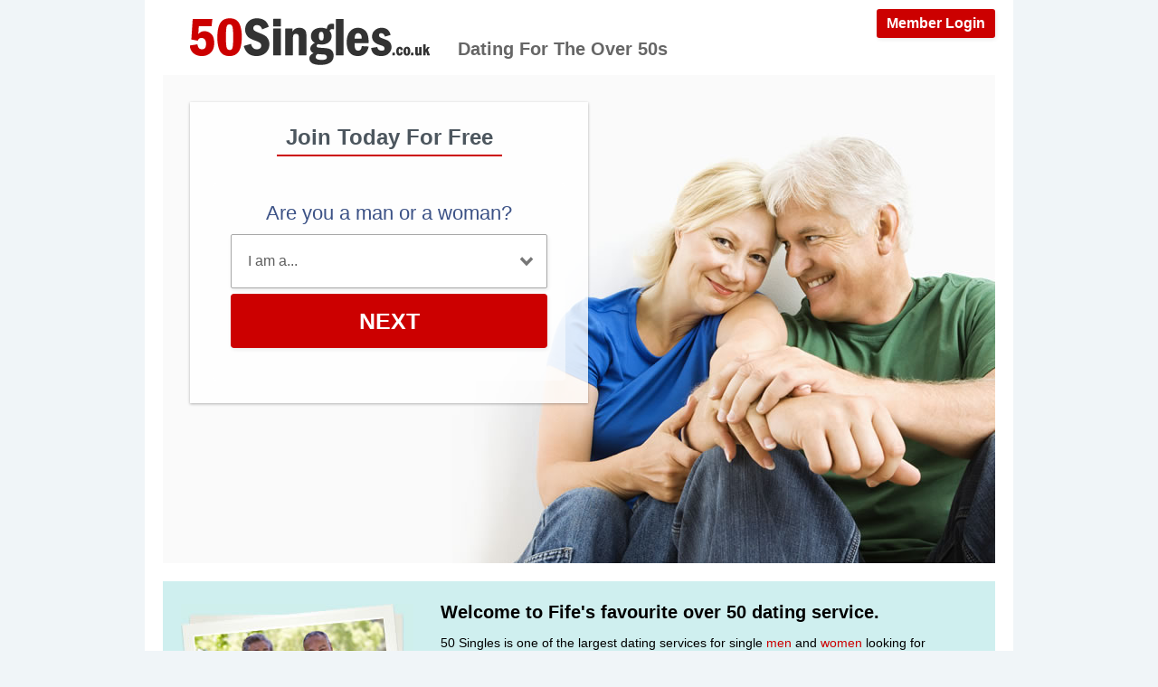

--- FILE ---
content_type: text/html; charset=UTF-8
request_url: https://www.50singles.co.uk/fife-dating.html
body_size: 4268
content:
<meta http-equiv="content-type" content="text/html; charset=UTF-8" />
<!DOCTYPE html PUBLIC "-//W3C//DTD XHTML+RDFa 1.0//EN" "http://www.w3.org/MarkUp/DTD/xhtml-rdfa-1.dtd">
<html xmlns="http://www.w3.org/1999/xhtml">
<head>
<meta http-equiv="Content-Type" content="text/html; charset=utf-8" />
<title>Over50 Dating In Fife - 50 Singles</title>
<meta name="description" content="Join Fife busiest over 50 dating service and meet single men and women online today." />
<meta property="og:title" content="Over 50 Dating In Fife - 50 Singles Fife" />
<meta property="og:description" content="Join Fife busiest over 50 dating service and meet single men and women online today." />
<meta property="og:url" content="https://www.50singles.co.uk/fife-dating.html" />
<meta property="og:site_name" content="50 Singles Fife" />
<meta itemprop="name" content="50 Singles Fife" />
<meta itemprop="description" content="Join Fife busiest over 50 dating service and meet single men and women online today." />
<link rel="icon" href="https://www.50singles.co.uk/favicon.ico" type="image/x-icon" />
<meta itemprop="image" content="https://www.50singles.co.uk/images/social-icon.jpg" />
<meta property="og:image" content="https://www.50singles.co.uk/images/social-icon.jpg" />
<meta name="viewport" content="width=device-width, initial-scale=1">
<link rel="stylesheet" href="css/style.css">
<script src="https://code.jquery.com/jquery-3.6.0.min.js"></script>
<script src="https://cdn.jsdelivr.net/npm/jquery-validation@1.17.0/dist/jquery.validate.min.js"></script>
<script type="text/javascript" src="/js/hpRegFormScriptSmall.js"></script>

</head>
<body>
<div class="container">
  <div class="header"><a href="https://secure.50singles.co.uk/login" class="login">Member Login</a> <a href="/"><img class="logo" src="/images/50-singles-dating-logo.png" alt="50 Singles Dating UK" /></a>
    <h1 class="about">Dating For The Over 50s</h1>
  </div>
  <div class="splash"> <a name="signup"></a>
    
    
    
<div class="form-main reg">
<div><h2>Join Today For Free</h2></div>
<div class="signup">
  <div class="signup__form">
    <div class="wld-component wld-component--signup">
      <form id="myRegForm" class="wld-form" method="post" action="/hpRegSmall.php">
        <input name="lc" type="hidden" value="no"/>
        <input type="hidden" name="isMemberOwnPassword" value="1" />
        <div class="wld-form__fields">
          <div class="wld-fieldgroup wld-fieldgroup--active">
            <div class="wld-field">
              <div class="wld-field__caption">
                <label for="signup-gender">Are you a man or a woman?</label>
              </div>
              <div class="wld-field__input">
                <select class="wld-input wld-input--select" id="sexId" name="relationship" required="">
                  <option value="" disabled selected>I am a...</option>
                  <option value="mf">Man Seeking A Woman</option>
                  <option value="fm">Woman Seeking A Man</option>
                  <option value="mm">Man Seeking A Man</option>
                  <option value="ff">Woman Seeking A Woman</option>
                </select>
              </div>
            </div>
          </div>
        </div>
        <div class="wld-form__actions">
          <button type="button" class="wld-button next">Next</button>

        </div>
      </form>
    </div>
  </div>
</div>
</div>
    
<div class="members mobileHide "> <span class="wld_container">
                    <h3>Look who's just signed up in Fife today...</h3>
          <br />
          <span class="wld_container"><script type="text/javascript" src="https://s.hubpeople.ai/api/badge/js/siteid|56265_limit|8_amin|58_amax|120_region|24"></script></span>
          
<script>
var desiredResults = (window.innerWidth < 769) ? "6" : "6";
</script>
<div id="memberFeedHide">
    <span style="color:#CCC">Loading members...</span>
    <script type="text/javascript">
    document.write('<scr'+'ipt type="text/javascript" src="/js/memberFeed.js?'
        + 'affiliateId=66228'
        + '&membertypes='
        + '&AgeMin=51'
        + '&AgeMax=57'
        + '&country=UK'
        + '&region='
        + '&city='
        + '&results=' + desiredResults
        + '&imageSize=100'
        + '&platform=affinity'
        + '&MyBrandMembersOnly=False'
        + '&localType=1"></scr'+'ipt>');
    </script>
</div>
	<script type="text/javascript">if(window.innerWidth<769)document.getElementById("memberFeedHide").id="memberFeed";</script>

          

          
          <div class="clearfix"></div>
          </span> </div>
    
    
  </div>
  <div id="intro"> <img src="/images/over-50-cycling-date.jpg" alt="Over 50 Cycling Date" align="left" />
        <h1>Welcome to Fife's favourite over 50 dating service.</h1>
    <p>50 Singles is one of the largest dating services for single <a href="/single-men-in-fife.html">men</a> and <a href="/single-women-in-fife.html">women</a> looking for serious relationships in Fife and across The UK.</p>
    <p>Join us for free today, post your own profile and find single men and women over 50 near you and from across the UK.</p>
    <div class="points">
      <ul>
        <li>Free to join today.</li>
        <li>Browse local singles near you.</li>
        <li>Send instant messages.</li>
        <li>Free member support.</li>
      </ul>
      <ul>
        <li>See who's online right now.</li>
        <li>Simple to use.</li>
        <li>Confidential &amp; safe.</li>
        <li>&amp; much more...</li>
      </ul>
    </div>
      </div>
  <div class="content">
    <section id="section-1">
      <div class="">

        
        
<div class="members desktopHide"> <span class="wld_container">
               
        <h3>Look who has just signed up in the Fife area...</h3>
                   
<script>
var desiredResults = (window.innerWidth < 769) ? "6" : "6";
</script>
<div id="memberFeed">
    <span style="color:#CCC">Loading members...</span>
    <script type="text/javascript">
    document.write('<scr'+'ipt type="text/javascript" src="/js/memberFeed.js?'
        + 'affiliateId=66228'
        + '&membertypes='
        + '&AgeMin=51'
        + '&AgeMax=57'
        + '&country=UK'
        + '&region='
        + '&city='
        + '&results=' + desiredResults
        + '&imageSize=100'
        + '&platform=affinity'
        + '&MyBrandMembersOnly=False'
        + '&localType=1"></scr'+'ipt>');
    </script>
</div><div class="clearfix"></div>
            <p style="clear:both"><a href="#joinNow"><strong>Join For Free</strong></a> to meet more of our members today.</p><br />


            
            
            </span> </div>
          <div class="clearfix"></div>
        
        
      </div>
      <br style="clear:both" />
      <div class="mediabox padded"> <img src="/images/what-is-online-dating.jpg" alt="How does online dating work" />
        <h3>How Does 60 Singles Work?</h3>
        <p>It couldn't be simpler. <a href="#signup"><strong>Sign up</strong></a> using the form above. Post your profile and photo. Read and reply to messages from other members on your computer or mobile. Arrange dates and meet the people you want to meet.</p>
      </div>
      <div class="mediabox padded"> <img src="/images/men-and-women-over-60.jpg" alt="Men and women over 50" />
        <h3>Browse Our Members</h3>
        <p>With many members across the country, we are probably the best senior dating service in The UK.<br />
          But don't take our word for it, look who has just signed up...</p>
        <form method="get" action="/dating-members.html" class="form-local">
          <div class="form-row">
            <label> <span>Your region:</span>
              <select name="region" onchange="this.form.submit();" style="width:100%; ">
                <optgroup label="England">
<option value='avon'  >Avon</option>
<option value='bedfordshire'  >Bedfordshire</option>
<option value='berkshire'  >Berkshire</option>
<option value='buckinghamshire'  >Buckinghamshire</option>
<option value='cambridgeshire'  >Cambridgeshire</option>
<option value='central'  >Central</option>
<option value='cheshire'  >Cheshire</option>
<option value='cleveland'  >Cleveland</option>
<option value='cornwall'  >Cornwall</option>
<option value='county-durham'  >County Durham</option>
<option value='cumbria'  >Cumbria</option>
<option value='derbyshire'  >Derbyshire</option>
<option value='devon'  >Devon</option>
<option value='dorset'  >Dorset</option>
<option value='east-sussex'  >East Sussex</option>
<option value='essex'  >Essex</option>
<option value='gloucester'  >Gloucester</option>
<option value='hertfordshire'  >Hertfordshire</option>
<option value='shropshire'  >Shropshire</option>
<option value='hampshire'  >Hampshire</option>
<option value='hereford'  >Hereford</option>
<option value='humberside'  >Humberside</option>
<option value='lancashire'  >Lancashire</option>
<option value='leicestershire'  >Leicestershire</option>
<option value='lincolnshire'  >Lincolnshire</option>
<option value='london'  >London</option>
<option value='kent'  >Kent</option>
<option value='manchester'  >Manchester</option>
<option value='merseyside'  >Merseyside</option>
<option value='nottinghamshire'  >Nottinghamshire</option>
<option value='norfolk'  >Norfolk</option>
<option value='north-yorkshire'  >North-yorkshire</option>
<option value='northamptonshire'  >Northamptonshire</option>
<option value='nothumberland'  >Northumberland</option>
<option value='oxfordshire'  >Oxfordshire</option>
<option value='somerset'  >Somerset</option>
<option value='south-yorkshire'  >South-yorkshire</option>
<option value='staffordshire'  >Staffordshire</option>
<option value='suffolk'  >Suffolk</option>
<option value='surrey'  >Surrey</option>
<option value='tyne-and-wear'  >Tyne And Wear</option>
<option value='warwickshire'  >Warwickshire</option>
<option value='west-midlands'  >West Midlands</option>
<option value='west-sussex'  >West Sussex</option>
<option value='west-yorkshire'  >West Yorkshire</option>
<option value='wiltshire'  >Wiltshire</option>
<option value='worcester'  >Worcester</option>
</optgroup>
<optgroup label="Scotland">
<option value='borders'  >Borders</option>
<option value='dumfries'  >Dumfries</option>
<option value='fife' selected="selected" >Fife</option>
<option value='grampian'  >Grampian</option>
<option value='galloway'  >Galloway</option>
<option value='highlands'  >Highlands</option>
<option value='lothian'  >Lothian</option>
<option value='strathclyde'  >Strathclyde</option>
<option value='tayside'  >Tayside</option>
<option value='western-isles'  >Western Isles</option>
<option value='orkney'  >Orkney</option>
<option value='shetland'  >Shetland</option>
</optgroup>
<optgroup label="Wales">
<option value='clwyd'  >Clwyd</option>
<option value='dyfed'  >Dyfed</option>
<option value='gwent'  >Gwent</option>
<option value='gwynedd'  >Gwynedd</option>
<option value='mid-glamorgan'  >Mid Glamorgan</option>
<option value='powys'  >Powys</option>
<option value='south-glamorgan'  >South Glamorgan</option>
<option value='west-glamorgan'  >West Glamorgan</option>
</optgroup>
<optgroup label="Northern Ireland">
<option value='county-antrim'  >County Antrim</option>
<option value='county-armagh'  >County Armagh</option>
<option value='county-londonderry'  >County Londonderry</option>
<option value='county-down'  >County Down</option>
<option value='county-fermanagh'  >County Fermanagh</option>
<option value='county-tyrone'  >County Tyrone</option>
</optgroup>
<optgroup label="Channel Islands">
<option value='guernsey'  >Guernsey</option>
<option value='jersey'  >Jersey</option>
<option value='sark'  >Sark</option>
</optgroup>
<optgroup label="More...">
<option value='isle-of-man'  >Isle Of Man</option>
<option value='isle-of-wight'  >Isle Of Wight</option>
</optgroup>
              </select>
                            <button class="go" type="submit" title="GO">GO</button>
                          </label>
          </div>
        </form>
      </div>
      <div class="mediabox"> <img src="/images/safe-dating.jpg" alt="Safe secure and confidential" />
        <h3>Safe, Secure &amp; Confidential</h3>
        <p>Your persoanl details are kept under lock and key with us. </p>
        <p>Our busy team works 24/7 ensuring your account is safe and free from scammers.</p>
        <img src="images/dating-safety-logos.png"  alt="DAting safety logos" /> </div>
    </section>
  </div>
  <!-- /content -->

  <div class="footer">
  <br />
  <a href="/search.html">Search</a> &nbsp; &nbsp;
    <a href="/single-men-in-fife.html">Single Men Over 50</a> &nbsp; &nbsp; <a href="/single-women-in-fife.html">Single Women Over 50</a>
    <br />
  <br />
  <a href="https://secure.50singles.co.uk/account/terms">Terms Of Use</a> &nbsp; <a href="https://secure.50singles.co.uk/account/privacy">Privacy Policy</a> &nbsp; <a href="https://secure.50singles.co.uk/account/cookie">Cookie Policy</a> &nbsp; <a href="https://secure.50singles.co.uk/account/support">Contact Us</a><br /><br />
<a href="https://au.50singles.net">Australia</a> - <a href="https://ca.50singles.net">Canada</a> - <a href="https://ie.50singles.net">Ireland</a> - <a href="https://nz.50singles.net">New Zealand</a> - <a href="https://www.50singles.co.uk">UK</a> - <a href="https://us.50singles.net">USA</a> - <a href="https://www.50singles.co.za">South Africa</a><br /><br />
  &copy; Copyright 2026<br />
  </div>
<script>
  (function(i,s,o,g,r,a,m){i['GoogleAnalyticsObject']=r;i[r]=i[r]||function(){
  (i[r].q=i[r].q||[]).push(arguments)},i[r].l=1*new Date();a=s.createElement(o),
  m=s.getElementsByTagName(o)[0];a.async=1;a.src=g;m.parentNode.insertBefore(a,m)
  })(window,document,'script','https://www.google-analytics.com/analytics.js','ga');

  ga('create', 'UA-78369150-20', 'auto');
  ga('send', 'pageview');

</script>  </div>
<script>
$(function() { $("img.lazy").unveil(50); });
</script>
<script src="https://use.typekit.net/xmz2lih.js"></script>
<script>try{Typekit.load({ async: true });}catch(e){}</script>
<script src="/js/main.js"></script>
<script src="/js/memberFeed.js"></script>
<script defer src="https://static.cloudflareinsights.com/beacon.min.js/vcd15cbe7772f49c399c6a5babf22c1241717689176015" integrity="sha512-ZpsOmlRQV6y907TI0dKBHq9Md29nnaEIPlkf84rnaERnq6zvWvPUqr2ft8M1aS28oN72PdrCzSjY4U6VaAw1EQ==" data-cf-beacon='{"version":"2024.11.0","token":"5612b696ca8347f7967433551e33046f","r":1,"server_timing":{"name":{"cfCacheStatus":true,"cfEdge":true,"cfExtPri":true,"cfL4":true,"cfOrigin":true,"cfSpeedBrain":true},"location_startswith":null}}' crossorigin="anonymous"></script>
</body>
</html>

--- FILE ---
content_type: text/css
request_url: https://www.50singles.co.uk/css/style.css
body_size: 3229
content:
@charset "utf-8";body{font-family:sans-serif;background:#F0F5F8;margin:0;}
.clearfix:after{content:".";display:block;clear:both;visibility:hidden;line-height:0;height:0}
.clearfix{display:inline-block}
html[xmlns] .clearfix{display:block}
.cb{clear:both;}
.mobileHide{display:none!important}
.container{background:#FFF;position:relative;width:100%;max-width:960px;margin:0 auto;padding:10px 20px;box-sizing:border-box;}
.header{margin:0px auto;}
.header .logo{ float:left; margin: 10px 0 10px 30px; }
.header h1.about { margin: 33px 0 0 30px; padding: 0; color:#666; font-size: 20px; float:left }
.header h3.about{margin:24px 0 0 30px;padding:0;color:#666;font-size:20px;float:left}
.header .login{float:right;border-radius:3px;background-color:#CC0000;color:#ffffff;font-weight:bold;font:0.8em;box-shadow:1px 2px 4px 0 rgba(0, 0, 0, 0.08);padding:7px 11px;margin-bottom:10px;border:0;text-decoration:none}
.logo{max-width:100%}
.splash{clear:both;min-height:540px;border-top:1px solid #FFF;background:url(/images/bg-header-1.jpg) no-repeat right top}
.form-main{clear:left;max-width:440px;padding:25px;box-sizing:border-box;background:rgba(255, 255, 255, 0.8);box-shadow:0 1px 3px 0 rgba(0, 0, 0, 0.3);font:bold 14px;text-align:center;margin:30px 0 0 30px;}
.form-main .sub{float:left;}
.form-main .form-row{text-align:left;margin-bottom:10px;}
.form-main .form-title-row{text-align:center;margin-bottom:25px;}
.form-main h2{display:inline-block;box-sizing:border-box;color:#4c565e;font-size:24px;padding:0 10px 5px;border-bottom:2px solid #CC0000;margin:0;}
.form-main .form-row > label span{display:inline-block;box-sizing:border-box;color:#5F5F5F;width:130px;text-align:right;vertical-align:top;padding:12px 20px 12px 10px;font-size:0.9em;font-weight:bold;white-space:nowrap;}
.form-main input,
.form-main select{color:#5f5f5f;padding:8px;border:1px solid #a8a8a8;box-shadow:1px 2px 4px 0 rgba(0, 0, 0, .08);box-sizing:border-box}
/* .form-main input{width:240px}
.form-main select{background-color:#fff;max-width:240px} */
.form-main button{display:block;border-radius:4px;background-color:#C00;color:#fff;font-weight:700;box-shadow:1px 2px 4px 0 rgba(0, 0, 0, .08);padding:14px 22px;font-size:1em;border:0;margin:0 auto;cursor:pointer}
.form-local{clear:left;max-width:440px;box-sizing:border-box;font:bold 14px;}
.form-local .form-row{text-align:left;margin-bottom:10px;}
.form-local select{background-color:#ffffff;color:#5f5f5f;box-sizing:border-box;box-shadow:1px 2px 4px 0 rgba(0, 0, 0, 0.08);padding:8px 8px;border:1px solid #dbdbdb;}
.content section{font-size:1em;padding:10px 0;max-width:960px;margin:0 auto;}
.content section:before,
.content section:after{content:'';display:table;}
.content section:after{clear:both;}
.no-js .content section{display:block;padding-bottom:2em;border-bottom:1px solid #47a3da;}
.content section.content-current{display:block;}
#intro{background:#CFEFEF;float:none;width:auto;padding:10px 30px 30px 0;font-size:90%;margin:20px 0 0 0;clear:both;}
#intro img{float:left;margin:15px 30px 0 20px;max-width:40%;}
#intro .form-main{margin:20px 30px 0 30px;float:left}
#intro h1{font-size:20px;}
#intro p{font-size:14px;}
#intro p a{color:#C00;text-decoration:none;}
#intro p a:hover{text-decoration:underline;}
.points{background:#EDFAFA;display:inline-block;padding:10px;border-radius:6px;box-shadow:0 1px 3px 0 rgba(0, 0, 0, 0.3);}
.points ul{display:inline-block;margin:0;padding:0 30px 0 0;font-size:16px;}
.points li{list-style:none;background:url(/images/star.png) no-repeat left top;background-size:16px auto;padding:0 0 5px 25px;}
.pointsSub{background:#EDFAFA;display:inline-block;padding:10px;border-radius:6px;box-shadow:0 1px 3px 0 rgba(0, 0, 0, 0.3);}
.pointsSub ul{display:inline-block;margin:0;padding:0 30px 0 0;font-size:16px;}
.pointsSub li{list-style:none;background:url(/images/star.png) no-repeat left top;background-size:16px auto;padding:0 0 5px 25px;}
.mediabox{float:left;width:30%;padding:0;}
.mediabox.padded{margin:0 5% 0 0;}
.mediabox img{max-width:100%;display:block;margin:0 auto;}
.mediabox h3{margin:0.75em 0 0.5em;color:#4c565e;}
.mediabox p{padding:0 0 1em 0;margin:0;line-height:1.3;}
.mediabox a{color:#C00;text-decoration:none;}
.mediabox a:hover{text-decoration:underline;}
.members{background:#F5F6F0;clear:both;margin-bottom:10px; display:block; text-align:center!important;}
.members h3{padding:20px 0 0 20px;}
.members h1{padding:20px 0 0 20px; font-size:20px}
.regions h3{padding:20px 0 0 20px}
.regions{background:#F5F6F0;clear:both;margin:30px 0 20px 0;}
.regions ul{float:left;list-style:none;}
.regions ul li.parent{font-weight:bold;color:#333}
.regions ul li.parent a{color:#333;text-decoration:none;}
.regions ul li.parent a:hover{text-decoration:underline;}
.regions ul li.child a{color:#666;text-decoration:none;}
.regions ul li.child a:hover{text-decoration:underline;}

#wld_badge_wrapper{border:0px solid black;overflow:hidden;margin:0;padding:0;}
#wld_badge_wrapper p{margin:5px 0 5px 25px;font-size:14px;color:#666;}
#wld_badge_wrapper p a{color:#666;text-decoration:underline;}
#wld_badge_wrapper h2{font-family:Georgia, "Times New Roman", Times, serif;font-size:18px;margin:5px 0 10px 25px;padding:0;font-weight:normal;color:#fff}
#wld_badge_inner{padding:0px;}

.wld_badge_item{margin:0 10px;padding:0;height:162px;display:inline-block}
.wld_badge_item img{border:1px solid #ccc;padding:5px 5px 15px 5px;background:#F7F7F2;}
.wld_badge_item_detail{margin-top:5px;font-size:10px;width:100%;overflow:hidden;text-align:center;color:#666}








@media (max-width:930px){.points ul{display:block;}
}
@media (max-width:800px){.form-main{background:rgba(255, 255, 255, 0.8);}
section.media-section-1{margin-top:15px;}
.mediabox{float:none;width:auto;padding:0 0 35px 0;font-size:90%;}
.mediabox img{float:left;margin:0 25px 10px 0;max-width:40%;}
.mediabox h3{margin-top:0;}
.mediabox p{margin-left:40%;margin-left:calc(40% + 25px);}
.mediabox:before,
.mediabox:after{content:'';display:table;}
.mediabox:after{clear:both;}
#wld_badge_item_8, #wld_badge_item_9, #wld_badge_item_10{display:block}
}
@media only screen and (max-width:750px) {
.header h1.about{margin:0 0 10px 30px;clear:left;}
.desktopHide{display:none!important;} 
.mobileHide{display:block!important}
}
@media (max-width:625px){.points ul{display:inline-block;}
}
@media (max-width:600px){.container{padding:10px 10px;}
#intro h2{clear:left;}
#intro{padding:10px;}
#intro .form-main.sub{margin:20px auto 0px auto;float:none;}
#wld_badge_wrapper{border:0px solid black;overflow:hidden;margin:0;padding:0 10px;}
.splash{padding-bottom:10px;background:url(/images/bg-header-3.jpg) no-repeat; background-size:contain; min-height:inherit }
.form-main{padding:15px;max-width:90%;margin:240px auto 0 auto; background:rgba(255, 255, 255)}
.form-main h2{font-size:18px;}
.form-main .form-row{max-width:300px;margin:12px auto;text-align:left;}
.form-main .form-title-row{margin-bottom:15px;}
.form-main .form-row > label span{display:block;text-align:left;padding:0 0 5px;}
.form-main select{width:100%;max-width:none;}
.form-main select.dob{width:32%;}
.form-main input{width:100%;}
.form-main .form-radio-buttons > div{margin:0 0 10px;}
.form-main button{margin:0 auto;}
section.media-section-1{margin-top:30px;}
.tabs nav ul,
.tabs nav ul li a{width:100%;padding:0 7px;}
.tabs nav a{font-size:0.8em;}
#intro img{display:none}
.mediabox{text-align:center;}
.mediabox img{float:none;margin:0 auto;max-width:100%;}
.mediabox h3{margin:1.25em 0 1em;}
.mediabox p{margin:0;}

#wld_badge_item_9, #wld_badge_item_10{display:none}


}



@media (max-width:500px){
div.signup { padding: 10px 0px; }
.header .logo{ float:none; text-align:center; margin:0 auto; padding: 0; display:block;}
.header h1.about{margin:0 0 10px 0;display:block;clear:left;float:none;text-align:center;}
.form-main{background:rgba(255, 255, 255); max-width:100%; box-shadow: none; }
.form-main p { margin:10px 0 0 0; }
	}
@media (max-width:360px){#wld_badge_item_7, #wld_badge_item_8{display:none}
.header .logo{ float:none; text-align:center; margin:0 auto; padding: 0; display:block;}

/* .splash{background:url(/images/bg-header-1.jpg) no-repeat -550px 0;} */
}

.footer{text-align:center;clear:left;padding:20px 0;margin:20px 0 0 0;background:#f7f7f7;font-size:0.8em;}
.footer a{text-decoration:none;color:#666;}
.footer a:hover{text-decoration:underline;}
.wld-field:not(.wld-field--confirm) .wld-field__caption { text-align:center; margin-bottom: 10px; }
.wld-field:not(.wld-field--confirm) .wld-field__caption label { font-size: 22px!important; margin: 0 auto; color:#3C5286; text-align:center!important; }


/* DGRP Form... 
------------------------------------------------ */

.signup { background: rgba(255,255,255,.5); display: flex; max-width: 403px; height: auto; margin: 30px auto 0 auto; padding: 20px; -webkit-border-radius: 4px; border-radius: 4px; position: relative; }


.signup__form { flex: 1; }
.signup .wld-component { height: 100%; }
.signup .wld-form { display: flex; height: 100%; flex-direction: column; }
.signup .wld-form__fields { flex: 1; display: flex; margin: 0 0 6px 0; }
.signup .wld-form__actions { display: flex; justify-content: space-between; }
.signup .wld-fieldgroup { flex: 1; align-self: center; display: none; }
.signup .wld-fieldgroup--active { display: block; }
.signup .wld-field__input { display: flex; }
/* add space between date pickers */
.signup .wld-input + .wld-input { }
#signup-dobday { -webkit-border-radius: 2px 0 0 2px; border-radius: 2px 0 0 2px; }
#signup-dobmonth {  border-radius: 0; }
#signup-dobyear { -webkit-border-radius: 0 2px 2px 0; border-radius: 0 2px 2px 0; }
.signup .wld-input--select,
.signup .wld-input--text { width: 100% }
/* confirmation fields */
.signup .wld-field--confirm { display: flex; flex-wrap: wrap; padding: 5px 0; }
.signup .wld-field--confirm .wld-field__input { flex: 0; order: 0; }
.signup .wld-field--confirm .wld-field__caption { order: 1; flex: 1; font-size: 12px; }
/* hide <labels> */
.wld-field:not(.wld-field--confirm) .wld-field__caption { }
/*--Tooltip--*/
.signup .wld-field__help { background: #fff; color: #777; font-size: 11px; font-family: "Open sans", sans-serif; font-weight: 400; line-height: 13px; margin: 0;
    padding: 10px; width: 100%; height: auto; box-shadow: 0 0 4px rgba(0,0,0,.2); -webkit-border-radius: 15px; border-radius: 15px; position: absolute; bottom: 192px; display: flex; align-items: center; width: 383px; }
.signup .wld-field__help::before { content: ''; background: #fff; width: 1em; height: 1em; transform: rotate(45deg); position: absolute; bottom: -4px; left: 20px; }

.wld-form__suffix p { padding:10px 0 0 0!important; margin:0; font-size:12px!important; width:100%!important }

.signup input[type=checkbox] { width:auto!important; transform: scale(1.2); margin: 5px 15px 0 10px; }
.signup .wld-field__caption { text-align:left; }


/* GENERAL INPUT STYING
------------------------------------------------ */
.wld-input { font: inherit; }
.wld-input--text, .wld-input--select { display: block; color: #666; background: #fff; width: 100%; height: 60px; font-size: 16px; font-family: "Open sans", sans-serif; font-weight: 400; padding: 0; margin: 0; text-indent: 10px; border: 1px solid #ccc; box-shadow: none; -webkit-border-radius: 2px; border-radius: 2px; appearance:none; -moz-appearance:none; /* Firefox */ -webkit-appearance:none; /* Safari and Chrome */ }
.wld-input--select { background: url(/images/select.png) no-repeat right #fff; background-size: 44px 60px; }
/*--Mozilla Text-indent Fix--*/
@-moz-document url-prefix() { .wld-input--text, .wld-input--select { text-indent: 10px!important; }
}
.wld-button { background: #CC0000; 
color: #fff; display: block; font-size: 25px!important; font-family: 'Open sans', sans-serif; font-weight: 600; margin: 0 auto; padding: 21px 0; text-transform: uppercase; text-decoration: none; line-height: 19px; height: 60px; text-align: center; border: 0; cursor: pointer; width: 100%; z-index: 9997; -webkit-border-radius: 2px; border-radius: 2px; -webkit-transition: all 200ms ease-in-out 100ms; -moz-transition: all 200ms ease-in-out 100ms; -ms-transition: all 200ms ease-in-out 100ms; -o-transition: all 200ms ease-in-out 100ms; transition: all 200ms ease-in-out 100ms; }
/* ERRORS
------------------------------------------------ */
.wld-error-overlay { position: absolute; background: #c00; font-size: 14px; font-family: 'Open sans', sans-serif; font-weight: 400; padding:.5em; margin-top: .75em; z-index: 9999; max-width: 15em; box-shadow: 0 3px 5px rgba(0,0,0,.2); border-radius: 4px; color: #fff; z-index: 9999; }
.wld-error-overlay::before { content: ''; width: 1em; height: 1em; transform: rotate(45deg); background: inherit; position: absolute; top: -.5em; }
@media screen and (-ms-high-contrast: active), (-ms-high-contrast: none) {
/* 
.signup .wld-field--confirm { margin-bottom: 60px }
.wld-input { margin-bottom: 60px } */
.signup { padding-top: 70px!important }
.wld-input--select { background:none!important; }
.signup .wld-form__actions { clear:both; margin-top: 80px; }
.wld-field__caption { margin-left: 20px!important; margin-top: 4px }
.signup .wld-field--confirm .wld-field__caption { padding-left: 20px; }
}
/*------------Media Queries------------*/
@media screen and (max-width: 610px) {
.signup { margin: 10px auto 0 auto; }
.signup .wld-field__caption { padding-left: 10px; }
.wld-input--select { text-indent: 0px;  }
}
@media screen and (max-width: 483px) {
    .signup .wld-field__help { width: auto; left: 0; margin: 0 20px; }
    .signup .wld-field__help::before { left: 0; right: 0; margin: auto; }
}
@media screen and (max-width: 443px) {
    .signup { background: none; border-radius: 0;}
    .signup .wld-field__help { bottom: 222px; }
}
@media screen and (max-width: 360px) {
    #signup-dobday, #signup-dobmonth, #signup-dobyear { text-indent: 5px!important; }
}
@media screen and (max-width: 340px) {
    #signup-dobmonth { letter-spacing: -1px; }
}
::-webkit-input-placeholder {
   color:transparent;
}

:-moz-placeholder { /* Firefox 18- */
   color:transparent; 
}

::-moz-placeholder {  /* Firefox 19+ */
   color:transparent; 
}

:-ms-input-placeholder {  
   color:transparent;
}






/* HP additional styles */

button:hover {opacity: 0.8; }
.error {color: #f00;}
label.error { position: absolute; background: #c00; font-size: 14px; font-family: 'Open sans', sans-serif; font-weight: 400; padding:.5em; margin-top: 3.8em; z-index: 9999; max-width: 15em; box-shadow: 0 3px 5px rgba(0,0,0,.2); border-radius: 4px; color: #fff; left: 30px; }
label.error::before { content: ''; width: 1em; height: 1em; transform: rotate(45deg); background: inherit; position: absolute; top: -.5em; }
#day-error { left: 8%;  }
#month-error { left: 38%;  }
#year-error { left: 68%;  }
#agree-error { left: 19px; }
a { /* Remove all the outline border all in our document. */ outline: none; }

--- FILE ---
content_type: text/javascript
request_url: https://www.50singles.co.uk/js/hpRegFormScriptSmall.js
body_size: 386
content:
!(function ($) {
    $.fn.multiStepForm = function (options) {
        if (null === options || "object" !== typeof options || $.isArray(options))
            throw " : Called with Invalid argument";

        var form = this,
            fieldGroups = form.find(".wld-fieldgroup");

        function getCurrentIndex() {
            return fieldGroups.index(fieldGroups.filter(".wld-fieldgroup--active"));
        }

        return (
            (form.navigateTo = function (index) {
                fieldGroups
                    .removeClass("wld-fieldgroup--active")
                    .eq(index)
                    .addClass("wld-fieldgroup--active")
                    .find("input.wld-input--text")
                    .focus();

                var atTheEnd = index >= fieldGroups.length - 1;
                form.find(".next").toggle(!atTheEnd);
                form.find(".submit").toggle(atTheEnd);

                return form;
            }),

            form.find(".next").click(function () {
                if ("validations" in options && typeof options.validations === "object" && !$.isArray(options.validations)) {
                    form.validate(options.validations);
                    if (form.valid()) {
                        form.submit();
                    }
                } else {
                    form.submit();
                }
            }),

            form.find(".submit").on("click", function () {
                if (options.beforeSubmit && typeof options.beforeSubmit === "function") {
                    options.beforeSubmit(form, this);
                }
                if (options.submit === undefined || (typeof options.submit === "boolean" && options.submit)) {
                    form.submit();
                }
                return form;
            }),

            typeof options.defaultStep === "number" && form.navigateTo(options.defaultStep),

            (form.noValidate = function () {}),

            form
        );
    };
})(jQuery);


    $(document).ready(function(){
        var val = {
            // Specify validation rules
            rules: {
                relationship: "required"
            },
            // Specify validation error messages
            messages: {
                relationship: "Please select your gender" // Please select your gender
            }
        };

        $("#myRegForm").validate(val); // Initialize validation

        // Handle Next button click
        $(".next, .submit").click(function () {
            if ($("#myRegForm").valid()) {
                $("#myRegForm").submit(); // Submit the form if valid
            }
        });
    });


--- FILE ---
content_type: text/plain
request_url: https://www.google-analytics.com/j/collect?v=1&_v=j102&a=1838305025&t=pageview&_s=1&dl=https%3A%2F%2Fwww.50singles.co.uk%2Ffife-dating.html&ul=en-us%40posix&dt=Over50%20Dating%20In%20Fife%20-%2050%20Singles&sr=1280x720&vp=1280x720&_u=IEBAAEABAAAAACAAI~&jid=114338096&gjid=1650189585&cid=374121929.1768739934&tid=UA-78369150-20&_gid=2070577822.1768739934&_r=1&_slc=1&z=1619513279
body_size: -451
content:
2,cG-0Y53KJGFDB